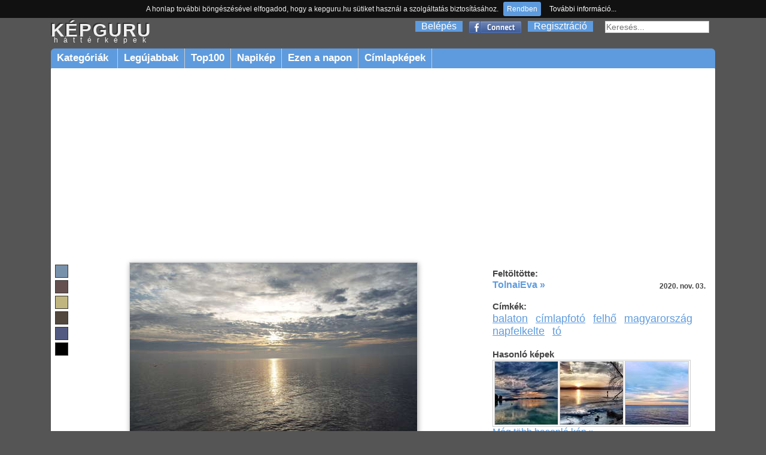

--- FILE ---
content_type: text/html; charset=utf-8
request_url: https://kepguru.hu/foto/299214/napkelte-balatonalmadi
body_size: 5212
content:
<!DOCTYPE html PUBLIC "-//W3C//DTD XHTML 1.0 Strict//EN" "https://www.w3.org/TR/xhtml1/DTD/xhtml1-strict.dtd">
<html xmlns="https://www.w3.org/1999/xhtml">
<head>
    <title>Napkelte, balatonalmádi. háttérkép 299214</title>
    <base href="/" />
        <meta http-equiv="Content-Type" content="text/html; charset=UTF-8"/>
    <meta name="content-language" content="hu-HU"/>
    <meta name=viewport content="width=device-width, initial-scale=1"/>
    <meta name="description" content="Legnagyobb felbontás: 1600x1200"/>
    <meta name="keywords" content="balaton,címlapfotó,felhő,magyarország,napfelkelte,tóháttérkép,háttérképek,kép,képek,fotó,fotók"/>
    <meta name="revisit-after" content="1 days"/>
    <meta name="robots" content="index, follow"/>
    <link rel="alternate" type="application/rss+xml" title="RSS: Új háttérképek" href="rss"/>
    <meta property="fb:app_id" content="120805634654704"/>
    <meta property="og:site_name" content="kepguru" />
    <meta property="og:type" content="website"/>
    <meta property="og:title" content="Napkelte, balatonalmádi. háttérkép 299214" />
        <meta property="og:image" content="https://kepguru.hu/previews/29/299214.jpg"/>
    
	<meta property="og:url" content="https://kepguru.hu/foto/299214/napkelte-balatonalmadi" />

      <meta property="og:description" content="Legnagyobb felbontás: 1600x1200" />
	<link rel="shortcut icon" href="/assets/img/favicon.ico" type="image/x-icon" />
	<link rel="stylesheet" type="text/css" href="/assets/css/guru220424.css" media="all"/>
        	        <script type="text/javascript" src="https://ajax.googleapis.com/ajax/libs/jquery/1.7.1/jquery.min.js"></script>
        <script>
            window.jQuery || document.write('<script src="/assets/js/jquery-1.7.1.min.js"><\/script>');
        </script>
        <script src="https://cdnjs.cloudflare.com/ajax/libs/vanilla-lazyload/10.4.2/lazyload.min.js"></script>        
        <script>
            window.LazyLoad || document.write('<script src="/assets/js/lazyload.min.js"><\/script>');
        </script>
        <script type="text/javascript" src="/assets/js/jq.js"></script>
	<script type="text/javascript" src="/assets/js/jquery.tools.min.js"></script>
        	<script type="text/javascript" src="/assets/js/jquery.jcarousel.min.js"></script>
        <script type="text/javascript" src="/assets/js/jquery.tipTip.minified.js"></script>
        <script type="text/javascript" src="/assets/js/guru180314.js"></script>
        	<script type="text/javascript">
	  var _gaq = _gaq || [];
	  _gaq.push(['_setAccount', 'UA-11337602-2']);
	  _gaq.push(['_trackPageview']);
	  (function() {
	    var ga = document.createElement('script'); ga.type = 'text/javascript'; ga.async = true;
	    ga.src = ('https:' == document.location.protocol ? 'https://ssl' : 'http://www') + '.google-analytics.com/ga.js';
	    var s = document.getElementsByTagName('script')[0]; s.parentNode.insertBefore(ga, s);
	  })();
	</script>
	<script type="text/javascript" src="/assets/js/jquery.cookiebar.js"></script>
        <script async src="//pagead2.googlesyndication.com/pagead/js/adsbygoogle.js"></script>
        <script>
          (adsbygoogle = window.adsbygoogle || []).push({
            google_ad_client: "ca-pub-1171921229998529",
            enable_page_level_ads: true
          });
        </script>
        <script type="text/javascript" src="//s7.addthis.com/js/300/addthis_widget.js#pubid=ra-511237ad4b8ad993" async="async"></script>
</head>
<body id="preview">
<div id="header">
    <div id="appMenu">
        MENÜ
    </div>
    <div id="headerlogo">
        <a href="/" alt="kepguru logo">
            <span class="logo">KÉPGURU</span>
            <strong>háttérképek</strong>
        </a>
    </div>
    <div id="appSearch">
    </div>
        <form id="search" action="search.php" method="get">
            <input type="text" name="q" value="" placeholder="Keresés..." />
            <input type="submit" class="button" value="Ok"/>
        </form>
        <div id="appLogMenu">
        <ul id="login">
            <li><a href="belepes" rel="nofollow">Belépés</a></li>
            <li class="fb">
                <a href="facebook-belepes">&nbsp;</a>
            </li>
            <li><a href="regisztracio" rel="nofollow">Regisztráció</a></li>
        </ul>
    </div>
       
    <ul id="mainMenu">
        <li id="categories" class="sub"><a href="hatterkepek/kategoriak">Kategóriák&nbsp;</a>
            <ul>
						<li><a href="hatterkepek/tema/allatok/cimkekepek">Állatok</a></li>
						<li><a href="hatterkepek/tema/epitmenyek/cimkekepek">Építmények</a></li>
						<li><a href="hatterkepek/tema/etelek-es-italok/cimkekepek">Ételek és italok</a></li>
						<li><a href="hatterkepek/tema/evszakok/cimkekepek">Évszakok</a></li>
						<li><a href="hatterkepek/tema/jarmuvek/cimkekepek">Járművek</a></li>
						<li><a href="hatterkepek/tema/kakukktojas/cimkekepek">Kakukktojás</a></li>
						<li><a href="hatterkepek/tema/latnivalok/cimkekepek">Látnivalók</a></li>
						<li><a href="hatterkepek/tema/nemzeti-parkok/cimkekepek">Nemzeti parkok</a></li>
						<li><a href="hatterkepek/tema/novenyek/cimkekepek">Növények</a></li>
						<li><a href="hatterkepek/tema/orszagok/cimkekepek">Országok</a></li>
						<li><a href="hatterkepek/tema/sport/cimkekepek">Sport</a></li>
						<li><a href="hatterkepek/tema/tajak/cimkekepek">Tájak</a></li>
						<li><a href="hatterkepek/tema/termeszeti-jelensegek/cimkekepek">Természeti jelenségek</a></li>
						<li><a href="hatterkepek/tema/unnepek/cimkekepek">Ünnepek</a></li>
						<li><a href="hatterkepek/tema/varosok/cimkekepek">Városok</a></li>
						<li><a href="hatterkepek/tema/viragok/cimkekepek">Virágok</a></li>
			            </ul>
          </li>
        <li><a href="hatterkepek/legujabbak">Legújabbak</a></li>
        <li><a href="hatterkepek/top100">Top100</a></li>
        <li><a href="/napikep">Napikép</a></li>
        <li><a href="/ezen-a-napon">Ezen a napon</a></li>
        <li><a href="hatterkepek/cimke/cimlapfoto">Címlapképek</a></li>
    </ul>
    </div>
<div id="page">
        <div id="photoContent">        <div class="rekS floating">        <script async src="//pagead2.googlesyndication.com/pagead/js/adsbygoogle.js"></script>        <!-- adaptiv_super_preview -->        <ins class="adsbygoogle superG"             style="display:block"             data-ad-client="ca-pub-1171921229998529"             data-ad-slot="8884394415"             data-ad-format="auto"></ins>        <script>        (adsbygoogle = window.adsbygoogle || []).push({});        </script>        </div>		<div id="photo">                                        <ul id="colors">                                                <li>                            <a style="background-color:rgb(120,145,171)" href="szinkereso/210/30/67"> </a>                        </li>                                                <li>                            <a style="background-color:rgb(101,80,80)" href="szinkereso/180/20/40"> </a>                        </li>                                                <li>                            <a style="background-color:rgb(192,181,126)" href="szinkereso/50/34/76"> </a>                        </li>                                                <li>                            <a style="background-color:rgb(82,72,62)" href="szinkereso/30/24/32"> </a>                        </li>                                                <li>                            <a style="background-color:rgb(82,90,129)" href="szinkereso/230/36/51"> </a>                        </li>                                                <li>                            <a style="background-color:rgb(0,0,0)" href="szinkereso/0/20/20"> </a>                        </li>                                            </ul>                                        <img id="299214" alt="Napkelte, Balatonalmádi." title="Napkelte, Balatonalmádi." class="photo" src="/previews/29/299214.jpg"/>                    			<h2>Napkelte, Balatonalmádi.</h2>			                                                                        <div id="actions">                            <div class="image">                                <select class="item" id="changeResolution" onchange="selectResolution()">                                    <option value="0">Válassz felbontást!</option>                                    <option value="w6">1024 x 600</option><option value="n">1024 x 768</option><option value="w7">1280 x 720</option><option value="l">1280 x 1024</option><option value="w5">1280 x 800</option><option value="w0">1366 x 768</option><option value="wl">1440 x 900</option><option value="w8">1600 x 900</option><option value="w2">1680 x 1050</option><option value="f">1600 x 1200</option>                                </select>                                <div class="item" id="download" onclick="javascript:alert('Előbb válaszd ki a kívánt felbontást!')"></div>                                                                    <a id="lightbox" class="button add item" href="/regisztracio" onclick="if(!confirm('Regisztrálnod kell a funkció használatához!'))return false;">Hozzáadás a kedvencekhez</a>                                                                                                <a class="item" id="sendEcard" href="kepeslapkuldes/299214" title="Kép küldése képeslapként">Elküldés képeslapként</a>                            </div>                            <div class="social">                                                                <iframe src="https://www.facebook.com/plugins/like.php?href=https://kepguru.hu/foto/299214&utm_source=fblike&layout=button_count&show_faces=false&action=like&font=verdana&colorscheme=light&width=100&height=21" scrolling="no" frameborder="0" allowTransparency="true" style="margin-top:10px; border:none; overflow:hidden; width:100px; height:21px"></iframe>                                &nbsp;&nbsp;                                <div class="addthis_sharing_toolbox"></div>                            </div>                        </div>            <div id="cw">                                                            <div class="headText">Még nincsenek hozzászólások.</div>                                                            <div class="loginInfo">Hozzászólás írásához <a href="/belepes">jelentkezz be</a> vagy <a href="/regisztracio">regisztrálj</a>!</div>                                        <div id="comments">                                         </div>                                                 </div>                                                </div>                <script type="text/javascript"><!--                    imgUrlHash = "sh=9UmXwPOkaym84FLqkyKzww&e=1768790182";                //-->                </script>		<div id="photoExtended">                                       		    <div id="uploaded">                        <h3>Feltöltötte:</h3>                                                    <a href="tagok/tolnaievi">TolnaiEva &raquo;</a>                            <p><strong>2020. nov. 03.</strong></p>                                            </div>                                        <div id="tags">                                                <h3>Címkék:</h3>                        <ul>                                                        <li><a href="hatterkepek/cimke/balaton" title="balaton">balaton</a></li>                                                        <li><a href="hatterkepek/cimke/cimlapfoto" title="címlapfotó">címlapfotó</a></li>                                                        <li><a href="hatterkepek/cimke/felho" title="felhő">felhő</a></li>                                                        <li><a href="hatterkepek/cimke/magyarorszag" title="magyarország">magyarország</a></li>                                                        <li><a href="hatterkepek/cimke/napfelkelte" title="napfelkelte">napfelkelte</a></li>                                                        <li><a href="hatterkepek/cimke/to" title="tó">tó</a></li>                                                </ul>                                            </div>                                                            <div id="sim">                        <h3>Hasonló képek</h3>                        <div class="list">                                                            <div class="item">                                    <a title="Napfelkelte és viharfelhők..." href="foto/233467/napfelkelte-es-viharfelhok">                                        <noscript>                                            <img title="Napfelkelte és viharfelhők..." alt="Napfelkelte és viharfelhők..." src="/thumbs/mini/23/233467.jpg"/>                                        </noscript>                                        <img title="Napfelkelte és viharfelhők..." alt="Napfelkelte és viharfelhők..." data-src="/thumbs/mini/23/233467.jpg"/>                                    </a>                                </div>                                                            <div class="item">                                    <a title="Napfény a jégen." href="foto/300398/napfeny-a-jegen">                                        <noscript>                                            <img title="Napfény a jégen." alt="Napfény a jégen." src="/thumbs/mini/30/300398.jpg"/>                                        </noscript>                                        <img title="Napfény a jégen." alt="Napfény a jégen." data-src="/thumbs/mini/30/300398.jpg"/>                                    </a>                                </div>                                                            <div class="item">                                    <a title="ősz, balaton, víz, magyarország" href="foto/258019/osz-balaton-viz-magyarorszag">                                        <noscript>                                            <img title="ősz, balaton, víz, magyarország" alt="ősz, balaton, víz, magyarország" src="/thumbs/mini/25/258019.jpg"/>                                        </noscript>                                        <img title="ősz, balaton, víz, magyarország" alt="ősz, balaton, víz, magyarország" data-src="/thumbs/mini/25/258019.jpg"/>                                    </a>                                </div>                                                        <div class="close"> </div>                        </div>                                <a href="javascript:;" onclick="document.location.hash='similars'">Még több hasonló kép &raquo;</a>                    </div>                                                             <div class="billboard" style="margin:6% auto 0 auto; text-align:center">                                                    <script async src="//pagead2.googlesyndication.com/pagead/js/adsbygoogle.js"></script>                            <!-- elonezet_adaptiv -->                            <ins class="adsbygoogle billboardG"                                 style="display:block"                                 data-ad-client="ca-pub-1171921229998529"                                 data-ad-slot="6132843617"                                 data-ad-format="auto"></ins>                            <script>                            (adsbygoogle = window.adsbygoogle || []).push({});                            </script>                                            </div>                </div>		<div class="close"> </div>                                <div id="similars">                    <h3>Hasonló képek</h3>                    <div id="thumblist">                                                    <div class="item">                                <a title="Fonyód strandja télen" href="foto/329733/fonyod-strandja-telen">                                    <noscript>                                        <img title="Fonyód strandja télen" alt="Fonyód strandja télen" src="/thumbs/32/329733.jpg"/>                                    </noscript>                                    <img title="Fonyód strandja télen" alt="Fonyód strandja télen" data-src="/thumbs/32/329733.jpg"/>                                </a>                            </div>                                                    <div class="item">                                <a title="Balatonfűzfő, Balaton, Parti sétány" href="foto/341939/balatonfuzfo-balaton-parti-setany">                                    <noscript>                                        <img title="Balatonfűzfő, Balaton, Parti sétány" alt="Balatonfűzfő, Balaton, Parti sétány" src="/thumbs/34/341939.jpg"/>                                    </noscript>                                    <img title="Balatonfűzfő, Balaton, Parti sétány" alt="Balatonfűzfő, Balaton, Parti sétány" data-src="/thumbs/34/341939.jpg"/>                                </a>                            </div>                                                    <div class="item">                                <a title="Balatonalmádi." href="foto/294139/balatonalmadi">                                    <noscript>                                        <img title="Balatonalmádi." alt="Balatonalmádi." src="/thumbs/29/294139.jpg"/>                                    </noscript>                                    <img title="Balatonalmádi." alt="Balatonalmádi." data-src="/thumbs/29/294139.jpg"/>                                </a>                            </div>                                                    <div class="item">                                <a title="" href="foto/329847/">                                    <noscript>                                        <img title="" alt="" src="/thumbs/32/329847.jpg"/>                                    </noscript>                                    <img title="" alt="" data-src="/thumbs/32/329847.jpg"/>                                </a>                            </div>                                                    <div class="item">                                <a title="Tihany" href="foto/231913/tihany">                                    <noscript>                                        <img title="Tihany" alt="Tihany" src="/thumbs/23/231913.jpg"/>                                    </noscript>                                    <img title="Tihany" alt="Tihany" data-src="/thumbs/23/231913.jpg"/>                                </a>                            </div>                                                    <div class="item">                                <a title="Fonyód májusi ragyogásban." href="foto/338259/fonyod-majusi-ragyogasban">                                    <noscript>                                        <img title="Fonyód májusi ragyogásban." alt="Fonyód májusi ragyogásban." src="/thumbs/33/338259.jpg"/>                                    </noscript>                                    <img title="Fonyód májusi ragyogásban." alt="Fonyód májusi ragyogásban." data-src="/thumbs/33/338259.jpg"/>                                </a>                            </div>                                                    <div class="item">                                <a title="Alsóörs." href="foto/305631/alsoors">                                    <noscript>                                        <img title="Alsóörs." alt="Alsóörs." src="/thumbs/30/305631.jpg"/>                                    </noscript>                                    <img title="Alsóörs." alt="Alsóörs." data-src="/thumbs/30/305631.jpg"/>                                </a>                            </div>                                                    <div class="item">                                <a title="Balaton ,Tihany  látképe a Völgyhíddal" href="foto/332030/balaton-tihany-latkepe-a-volgyhiddal">                                    <noscript>                                        <img title="Balaton ,Tihany  látképe a Völgyhíddal" alt="Balaton ,Tihany  látképe a Völgyhíddal" src="/thumbs/33/332030.jpg"/>                                    </noscript>                                    <img title="Balaton ,Tihany  látképe a Völgyhíddal" alt="Balaton ,Tihany  látképe a Völgyhíddal" data-src="/thumbs/33/332030.jpg"/>                                </a>                            </div>                                                <div class="close"> </div>                    </div>                </div>                            <div class="close"> </div>        </div>	<div class="close"> </div>
</div>
<div id="footer">
    <ul>
        <script type="text/javascript">
        //<![CDATA[
        document.write('<li>0.1462</li><li>2005-2026 kepguru.hu</li><li><a href="st/adatvedelem" rel="nofollow">Adatvédelem</a></li><li><a href="st/segitseg" rel="nofollow">Segítség</a></li><li><a href="#" rel="kepguru##nosp##gmail.com" class="mail">Kapcsolat</a></li>');
        //]]>
        </script>
    </ul>
</div>
</body>
</html>


--- FILE ---
content_type: text/html; charset=utf-8
request_url: https://www.google.com/recaptcha/api2/aframe
body_size: 224
content:
<!DOCTYPE HTML><html><head><meta http-equiv="content-type" content="text/html; charset=UTF-8"></head><body><script nonce="_5lgNP5Lwd40lsETfWvSSw">/** Anti-fraud and anti-abuse applications only. See google.com/recaptcha */ try{var clients={'sodar':'https://pagead2.googlesyndication.com/pagead/sodar?'};window.addEventListener("message",function(a){try{if(a.source===window.parent){var b=JSON.parse(a.data);var c=clients[b['id']];if(c){var d=document.createElement('img');d.src=c+b['params']+'&rc='+(localStorage.getItem("rc::a")?sessionStorage.getItem("rc::b"):"");window.document.body.appendChild(d);sessionStorage.setItem("rc::e",parseInt(sessionStorage.getItem("rc::e")||0)+1);localStorage.setItem("rc::h",'1768789996063');}}}catch(b){}});window.parent.postMessage("_grecaptcha_ready", "*");}catch(b){}</script></body></html>